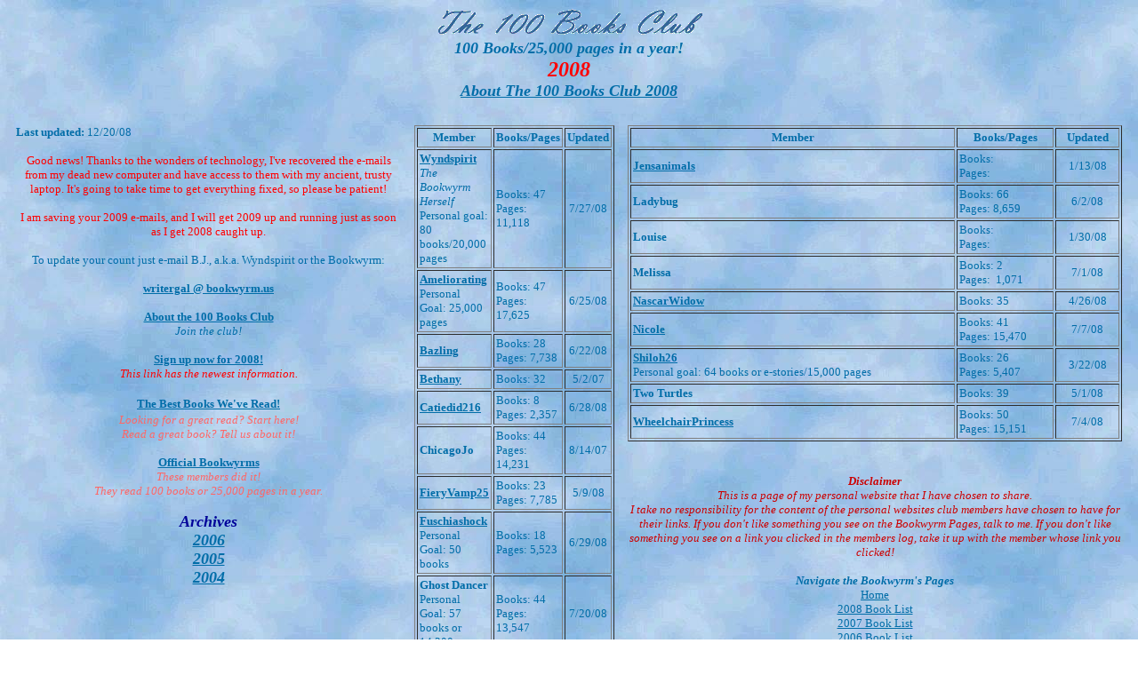

--- FILE ---
content_type: text/html
request_url: http://www.bookwyrm.us/100.html
body_size: 3159
content:
<!DOCTYPE html PUBLIC "-//w3c//dtd html 4.0 transitional//en">
<html><head>
  <meta http-equiv="Content-Type" content="text/html; charset=iso-8859-1">
  <meta name="Author" content="B.J.">
  <meta name="GENERATOR" content="Mozilla/4.79 [en] (Windows NT 5.0; U) [Netscape]"><title>The 100 Books Club 2008</title>
  
  <script type="text/javascript" src="C:%5CWINDOWS%5Cxpopup.js"></script>
  <script type="text/javascript" src="C:%5CWINDOWS%5Cxpopup.js"></script>
  <script type="text/javascript" src="C:%5CWINDOWS%5Cxpopup.js"></script></head>
<body style="background-image: url(images/clouds1.gif); color: rgb(0, 109, 168); background-color: rgb(255, 255, 255);" alink="#006da8" link="#006da8" vlink="#006da8">
<center>
<div align="center"><img src="100club.gif" style="height: 36px; width: 306px;" title="" alt="100 Books Club"><br>
</div>
<b><i><font size="+1">100 Books/25,000 pages in a year!</font></i></b><br>
<b><i><font color="#ff0000"><font size="+2">2008</font></font></i></b><br>
<b><i><font color="#ff0000"><font size="+1"><a href="coming2007.html" target="_blank">About The 100 Books Club 2008</a></font></font></i></b></center>
<center><br>
<table style="text-align: left; margin-left: auto; margin-right: auto;" border="0" cellpadding="5" cellspacing="5" cols="3">
  <tbody>
  </tbody><tbody>
    <tr valign="top">
      <td style="vertical-align: top;"><font size="-1"><b>Last updated:</b> 12/20/08<br>
      <br>
      </font>
      <center><font size="-1"><font color="#ff0000">Good
news! Thanks to the wonders of technology, I've recovered the e-mails
from my dead new computer and have access to them with my ancient,
trusty laptop. It's going to take time to get everything fixed, so
please be patient!<br>
      <br>I am saving your 2009 e-mails, and I will get 2009 up and running just as soon as I get 2008 caught up.<br>
<br>
      </font>To update your count just e-mail B.J., a.k.a. Wyndspirit
or the Bookwyrm:</font>
      <p><b><font size="-1"><a href="mailto:writergal@bookwyrm.us">writergal
@ bookwyrm.us</a></font></b><b><font size="-1"><br>
      </font></b></p>
      <p><b><font size="-1"><a href="about.html">About the 100 Books
Club</a></font></b> <i><font size="-1"><br>
Join the club!</font></i> <small><span style="font-style: italic;"></span></small><b><u><font color="#ff0000"><font size="-1"><br>
      </font></font></u></b></p>
      <p><b><u><font color="#ff0000"><font size="-1"><a href="coming2007.html" target="_blank">Sign up now for 2008!</a></font></font></u></b>
      <i><font color="#ff0000"><font size="-1"><br>
This link has the newest information.</font></font></i><br>
      </p>
      <p><small><a style="font-weight: bold;" href="bestbooks.html">The
Best Books We've Read!</a></small><span style="font-style: italic;"><br>
      </span><small style="font-style: italic; color: rgb(255, 102, 102);">Looking for a
great read? Start here!</small><span style="font-style: italic;"><br>
      </span><small style="font-style: italic; color: rgb(255, 102, 102);">Read a great
book? Tell us about it!</small><b><font size="-1"><br>
      </font></b></p>
      <p><b><font size="-1"><a href="bookwyrms.html">Official Bookwyrms</a></font></b>
      <i style="color: rgb(255, 102, 102);"><font size="-1"><br>
These members did it!</font></i><span style="color: rgb(255, 102, 102);">
      </span><i style="color: rgb(255, 102, 102);"><font size="-1"><br>
They read 100 books or 25,000 pages in a year.<br>
      </font></i></p>
      <p><b><i><font color="#000099"><font size="+1">Archives<br>
      <a href="2006archive.html">2006</a><br>
      <a href="2005archive.html">2005<br>
      </a><a href="2004archive.html">2004</a></font></font></i></b></p>
      </center>
      </td>
      <td style="vertical-align: top;">
      <div align="center">
      <table style="width: 100%;" border="1" cellpadding="2" cellspacing="2">
        <tbody>
          <tr>
            <td align="center" valign="top"><small><b>Member</b></small><br>
            </td>
            <td align="center" valign="top"><small><b>Books/Pages</b></small><br>
            </td>
            <td align="center" valign="top"><small><b>Updated</b></small><br>
            </td>
          </tr>
          <tr>
            <td valign="top"><small><a target="_blank" href="http://bookwyrm.us/2008.html"><b>Wyndspirit</b></a><br>
            <i>The Bookwyrm Herself<br>
            </i>Personal goal: 80 books/20,000 pages<i><br>
            </i></small></td>
            <td valign="middle"><small>Books: 47<br>
Pages: 11,118</small><br>
            </td>
            <td align="center" valign="middle"><small>7/27/08</small><br>
            </td>
          </tr>
          <tr>
            <td valign="middle"><a target="_blank" href="http://ameliorating.diaryland.com"><small><b>Ameliorating</b></small></a><br>
            <small>Personal Goal: 25,000 pages</small><br>
            </td>
            <td valign="middle"><small>Books: 47<br>
Pages: 17,625</small><br>
            </td>
            <td align="center" valign="middle"><small>6/25/08</small></td>
          </tr>
          <tr>
            <td valign="middle"><a target="_blank" href="http://bazling.diaryland.com"><b><small>Bazling</small></b></a><br>
            </td>
            <td valign="top"><small>Books: 28<br>
Pages: 7,738</small><br>
            </td>
            <td align="center" valign="middle"><small>6/22/08</small><br>
            </td>
          </tr>
          <tr>
            <td style="vertical-align: middle;"><a target="_blank" href="http://www.mywalkintherain.com"><small style="font-weight: bold;">Bethany</small></a><br>
            </td>
            <td style="vertical-align: middle;"><small>Books: 32</small><br>
            </td>
            <td style="text-align: center; vertical-align: middle;"><small>5/2/07</small><br>
            </td>
          </tr>
          <tr>
            <td valign="middle"><a target="_blank" href="http://www.myspace.com/catiedid216"><b><small>Catiedid216</small></b></a><br>
            </td>
            <td valign="middle"><small>Books: 8<br>
Pages: 2,357</small><br>
            </td>
            <td align="center" valign="middle"><small>6/28/08</small><br>
            </td>
          </tr>
          <tr>
            <td style="vertical-align: middle;"><small><span style="font-weight: bold;">ChicagoJo</span></small><br>
            </td>
            <td style="vertical-align: middle;"><small>Books: 44<br>
Pages: 14,231</small><br>
            </td>
            <td style="text-align: center; vertical-align: middle;"><small>8/14/07</small><br>
            </td>
          </tr>
          <tr>
            <td style="vertical-align: middle;"><a target="_blank" href="http://fieryvamp25.diaryland.com/"><small><span style="font-weight: bold;">FieryVamp25</span></small></a><br>
            </td>
            <td style="vertical-align: middle;"><small>Books: 23<br>
Pages: 7,785<br>
            </small></td>
            <td style="text-align: center; vertical-align: middle;"><small>5/9/08</small><br>
            </td>
          </tr>
          <tr>
            <td valign="middle"><a target="_blank" href="http://evanreads.livejournal.com"><small style="font-weight: bold;">Fuschiashock</small></a><br>
            <small>Personal Goal: 50 books</small><br>
            </td>
            <td valign="middle"><small>Books: 18<br>
Pages: 5,523</small><br>
            </td>
            <td align="center" valign="middle"><small>6/29/08</small><br>
            </td>
          </tr>
          <tr>
            <td style="vertical-align: middle;"><small style="font-weight: bold;">Ghost Dancer<br>
            </small><small>Personal Goal: 57 books or 14,300 pages</small></td>
            <td style="vertical-align: middle;"><small>Books: 44<br>
Pages: 13,547</small></td>
            <td style="text-align: center; vertical-align: middle;"><small>7/20/08</small></td>
          </tr>
        </tbody>
      </table>
      </div>
      <center><b><i><font size="-1"><br>
Want to brag? Link to this page!</font></i></b><br>
      <i><font size="-1">Click the button for a new window with the
HTML to copy to place this button on your web page.</font></i>
      <p><a href="100link.html" target="_blank"><img src="100bks.gif" style="border: 0px solid ; height: 36px; width: 126px;" title="" alt="100 Books Club"></a><br>
      <i><font size="-1"><br>
      </font></i></p>
      <p><b><font size="-1"><a href="links.html">Authors' websites and
book-related links</a></font></b><br>
      <i><font size="-1">Mostly a list of author websites right now.</font></i><br>
      <i><font size="-1">Thanks to the members who have taken the time
to provide links.</font></i> <i><font size="-1">There is plenty of
room for more!</font></i><br>
      <font size="-1">&nbsp;</font></p>
      </center>
      </td>
      <td style="vertical-align: top;">
      <table style="width: 100%; text-align: left;" border="1" cellpadding="2" cellspacing="2">
        <tbody>
          <tr>
            <td style="text-align: center; vertical-align: middle;"><small><b>Member</b></small></td>
            <td style="text-align: center; vertical-align: middle;"><small><b>Books/Pages</b></small></td>
            <td style="text-align: center; vertical-align: middle;"><small><b>Updated</b></small></td>
          </tr>
          <tr>
            <td style="vertical-align: middle;"><a target="_blank" href="http://jensanimals.diaryland.com/050528_99.html"><small style="font-weight: bold;">Jensanimals</small></a></td>
            <td style="vertical-align: middle;"><small>Books:<br>
Pages:</small></td>
            <td style="text-align: center; vertical-align: middle;"><small>1/13/08</small></td>
          </tr>
          <tr>
            <td style="vertical-align: middle;"><small style="font-weight: bold;">Ladybug</small></td>
            <td style="vertical-align: middle;"><small>Books: 66<br>
Pages: 8,659</small></td>
            <td style="text-align: center; vertical-align: middle;"><small>6/2/08</small></td>
          </tr>
          <tr>
            <td style="vertical-align: middle;"><small style="font-weight: bold;">Louise</small></td>
            <td style="vertical-align: middle;"><small>Books:<br>
Pages:</small></td>
            <td style="text-align: center; vertical-align: middle;"><small>1/30/08</small></td>
          </tr>
          <tr>
            <td valign="middle"><b><small>Melissa</small></b><br>
            </td>
            <td valign="middle"><small>Books: 2<br>
Pages:&nbsp; 1,071</small><br>
            </td>
            <td align="center" valign="middle"><small>7/1/08</small><br>
            </td>
          </tr>
          <tr>
            <td style="vertical-align: middle;"><a target="_blank" href="http://widowsbooklist.wordpress.com/"><small style="font-weight: bold;">NascarWidow</small></a></td>
            <td style="vertical-align: middle;"><small>Books: 35<br>
            </small></td>
            <td style="text-align: center; vertical-align: middle;"><small>4/26/08</small></td>
          </tr>
          <tr>
            <td style="vertical-align: middle;"><a target="_blank" href="http://nochniegebrannt.livejournal.com/"><small style="font-weight: bold;">Nicole</small></a></td>
            <td style="vertical-align: middle;"><small>Books: 41<br>
Pages: 15,470<br>
            </small></td>
            <td style="vertical-align: middle; text-align: center;"><small>7/7/08</small></td>
          </tr>
          <tr>
            <td style="vertical-align: middle;"><a target="_blank" href="http://sunnydreamer.net/janmar2008/2008_books.shtml"><small><b>Shiloh26</b></small></a><br>
            <small>Personal goal: 64 books or e-stories/15,000 pages</small><br>
            </td>
            <td style="vertical-align: middle;"><small>Books: 26<br>
Pages: 5,407</small></td>
            <td style="vertical-align: middle; text-align: center;"><small>3/22/08</small></td>
          </tr>
          <tr>
            <td style="vertical-align: top;"><small style="font-weight: bold;">Two Turtles</small></td>
            <td style="vertical-align: top;"><small>Books: 39<br>
            </small></td>
            <td style="vertical-align: top; text-align: center;"><small>5/1/</small><small>08</small></td>
          </tr>
          <tr>
            <td style="text-align: left; vertical-align: middle;"><a target="_blank" href="http://wheelchairprincess.com/blog/books-in-2008/"><b><small>WheelchairPrincess</small></b></a></td>
            <td style="text-align: left; vertical-align: middle;"><small>Books:
50<br>
Pages: 15,151</small></td>
            <td style="text-align: center; vertical-align: middle;"><small>7/4/08</small></td>
          </tr>
        </tbody>
      </table>
      <center><b><i><font color="#000099"><font size="+1"><br>
      </font></font></i></b>
      <p><b><i><font color="#cc0000"><font size="-1">Disclaimer</font></font></i></b><br>
      <i><font color="#cc0000"><font size="-1">This is a page of my
personal website that I have chosen to share.<br>
      </font></font></i><i><font color="#cc0000"><font size="-1">I
take no responsibility for the content of the personal websites club
members have chosen to have for their links. If you don't like
something you see on the Bookwyrm Pages, talk to me. If you don't like
something you see on a link you clicked in the members log, take it up
with the member whose link you clicked!</font></font></i><br>
      </p>
      </center>
      <center><b><i><font size="-1">Navigate the Bookwyrm's Pages</font></i></b><br>
      <font size="-1"><a href="index.html">Home</a></font><br>
      <a href="2008.html"><small>2008 Book List</small></a><br>
      <font size="-1"><a href="2007.html">2007 Book List</a><br>
      <a href="2006.html">2006 Book List</a><br>
      <a href="2005.html">2005 Book List</a></font><br>
      <font size="-1"><a href="2004.html">2004 Book List</a></font><br>
      <font size="-1"><a href="bbl.html">Best Books List</a></font><br>
      <font size="-1"><a href="sffan.html">Science Fiction and Fantasy
Series</a></font><br>
      <font size="-1"><a href="inspirational.html">Inspirational Series</a></font></center>
      </td>
    </tr>
  </tbody>
</table>
</center>
<br>
<script type="text/javascript">_popupControl();</script>
<script type="text/javascript">_popupControl();</script> &nbsp;
<script type="text/javascript">_popupControl();</script>
</body></html>